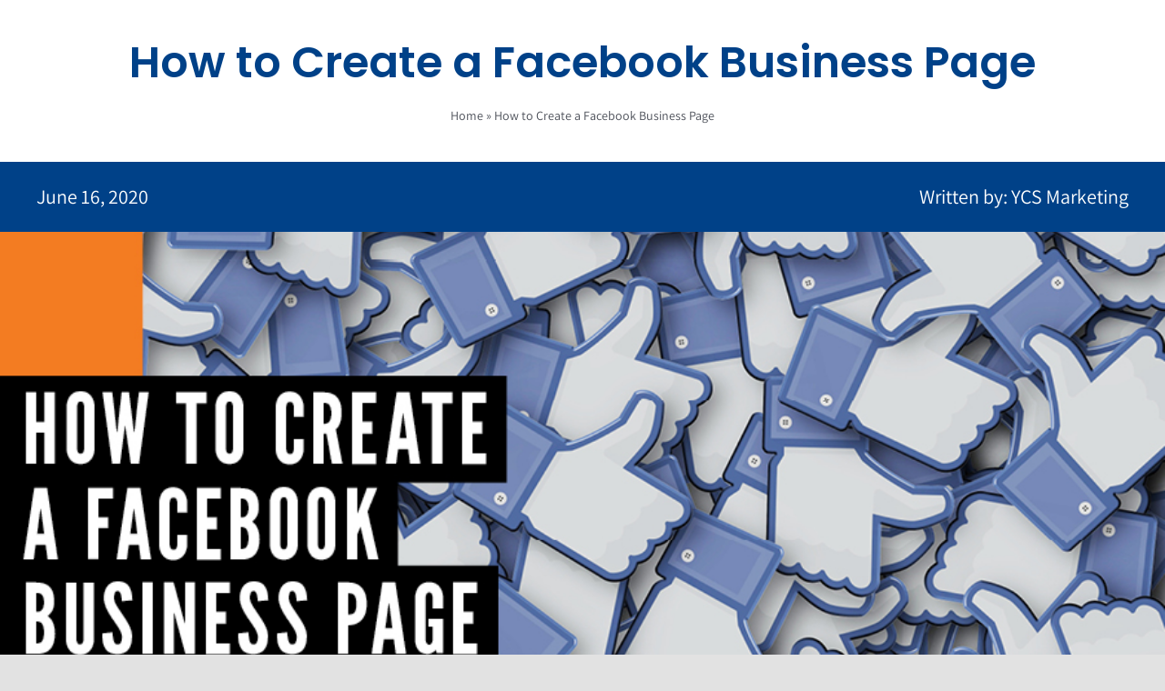

--- FILE ---
content_type: text/html; charset=UTF-8
request_url: https://ycsmarketing.com/2020/06/16/how-to-create-a-facebook-business-page/
body_size: 10650
content:
<!DOCTYPE html>
<html class="avada-html-layout-wide avada-html-header-position-top avada-is-100-percent-template" lang="en-US" prefix="og: http://ogp.me/ns# fb: http://ogp.me/ns/fb#">
<head>
	<meta http-equiv="X-UA-Compatible" content="IE=edge" />
	<meta http-equiv="Content-Type" content="text/html; charset=utf-8"/>
	<meta name="viewport" content="width=device-width, initial-scale=1" />
	<meta name='robots' content='index, follow, max-image-preview:large, max-snippet:-1, max-video-preview:-1' />

	<!-- This site is optimized with the Yoast SEO plugin v20.5 - https://yoast.com/wordpress/plugins/seo/ -->
	<title>How to Create a Facebook Business Page - YCS Marketing</title>
	<meta name="description" content="When it comes to social media, if Facebook isn’t a part of your brands current strategy, it needs to be." />
	<link rel="canonical" href="https://ycsmarketing.com/2020/06/16/how-to-create-a-facebook-business-page/" />
	<meta property="og:locale" content="en_US" />
	<meta property="og:type" content="article" />
	<meta property="og:title" content="How to Create a Facebook Business Page - YCS Marketing" />
	<meta property="og:description" content="When it comes to social media, if Facebook isn’t a part of your brands current strategy, it needs to be." />
	<meta property="og:url" content="https://ycsmarketing.com/2020/06/16/how-to-create-a-facebook-business-page/" />
	<meta property="og:site_name" content="YCS Marketing" />
	<meta property="article:published_time" content="2020-06-16T22:19:32+00:00" />
	<meta property="article:modified_time" content="2022-03-28T17:28:01+00:00" />
	<meta property="og:image" content="https://ycsmarketing.com/wp-content/uploads/2020/06/ycsm-june2020-facebook.jpg" />
	<meta property="og:image:width" content="900" />
	<meta property="og:image:height" content="580" />
	<meta property="og:image:type" content="image/jpeg" />
	<meta name="author" content="YCS Marketing" />
	<meta name="twitter:card" content="summary_large_image" />
	<meta name="twitter:label1" content="Written by" />
	<meta name="twitter:data1" content="YCS Marketing" />
	<meta name="twitter:label2" content="Est. reading time" />
	<meta name="twitter:data2" content="1 minute" />
	<script type="application/ld+json" class="yoast-schema-graph">{"@context":"https://schema.org","@graph":[{"@type":"WebPage","@id":"https://ycsmarketing.com/2020/06/16/how-to-create-a-facebook-business-page/","url":"https://ycsmarketing.com/2020/06/16/how-to-create-a-facebook-business-page/","name":"How to Create a Facebook Business Page - YCS Marketing","isPartOf":{"@id":"https://ycsmarketing.com/#website"},"primaryImageOfPage":{"@id":"https://ycsmarketing.com/2020/06/16/how-to-create-a-facebook-business-page/#primaryimage"},"image":{"@id":"https://ycsmarketing.com/2020/06/16/how-to-create-a-facebook-business-page/#primaryimage"},"thumbnailUrl":"https://ycsmarketing.com/wp-content/uploads/2020/06/ycsm-june2020-facebook.jpg","datePublished":"2020-06-16T22:19:32+00:00","dateModified":"2022-03-28T17:28:01+00:00","author":{"@id":"https://ycsmarketing.com/#/schema/person/f2c9601ab7abb1989ac48962d795cf4e"},"description":"When it comes to social media, if Facebook isn’t a part of your brands current strategy, it needs to be.","breadcrumb":{"@id":"https://ycsmarketing.com/2020/06/16/how-to-create-a-facebook-business-page/#breadcrumb"},"inLanguage":"en-US","potentialAction":[{"@type":"ReadAction","target":["https://ycsmarketing.com/2020/06/16/how-to-create-a-facebook-business-page/"]}]},{"@type":"ImageObject","inLanguage":"en-US","@id":"https://ycsmarketing.com/2020/06/16/how-to-create-a-facebook-business-page/#primaryimage","url":"https://ycsmarketing.com/wp-content/uploads/2020/06/ycsm-june2020-facebook.jpg","contentUrl":"https://ycsmarketing.com/wp-content/uploads/2020/06/ycsm-june2020-facebook.jpg","width":900,"height":580},{"@type":"BreadcrumbList","@id":"https://ycsmarketing.com/2020/06/16/how-to-create-a-facebook-business-page/#breadcrumb","itemListElement":[{"@type":"ListItem","position":1,"name":"Home","item":"https://ycsmarketing.com/"},{"@type":"ListItem","position":2,"name":"How to Create a Facebook Business Page"}]},{"@type":"WebSite","@id":"https://ycsmarketing.com/#website","url":"https://ycsmarketing.com/","name":"YCS Marketing","description":"Integrated Marketing Services","potentialAction":[{"@type":"SearchAction","target":{"@type":"EntryPoint","urlTemplate":"https://ycsmarketing.com/?s={search_term_string}"},"query-input":"required name=search_term_string"}],"inLanguage":"en-US"},{"@type":"Person","@id":"https://ycsmarketing.com/#/schema/person/f2c9601ab7abb1989ac48962d795cf4e","name":"YCS Marketing","image":{"@type":"ImageObject","inLanguage":"en-US","@id":"https://ycsmarketing.com/#/schema/person/image/","url":"https://secure.gravatar.com/avatar/7a7f3615ab6224ae82ee0896ed427f275f4ad3ee12ffaf1259621354c247c098?s=96&d=mm&r=g","contentUrl":"https://secure.gravatar.com/avatar/7a7f3615ab6224ae82ee0896ed427f275f4ad3ee12ffaf1259621354c247c098?s=96&d=mm&r=g","caption":"YCS Marketing"},"url":"https://ycsmarketing.com/author/dawnua/"}]}</script>
	<!-- / Yoast SEO plugin. -->


<link rel="alternate" type="application/rss+xml" title="YCS Marketing &raquo; Feed" href="https://ycsmarketing.com/feed/" />
<link rel="alternate" type="application/rss+xml" title="YCS Marketing &raquo; Comments Feed" href="https://ycsmarketing.com/comments/feed/" />
					<link rel="shortcut icon" href="https://ycsmarketing.com/wp-content/uploads/2022/03/YCS-Marketing-Favicon-1.png" type="image/x-icon" />
		
					<!-- For iPhone -->
			<link rel="apple-touch-icon" href="https://ycsmarketing.com/wp-content/uploads/2022/03/YCS-Marketing-Favicon-1.png">
		
					<!-- For iPhone Retina display -->
			<link rel="apple-touch-icon" sizes="180x180" href="https://ycsmarketing.com/wp-content/uploads/2022/03/YCS-Marketing-Favicon-1.png">
		
					<!-- For iPad -->
			<link rel="apple-touch-icon" sizes="152x152" href="https://ycsmarketing.com/wp-content/uploads/2022/03/YCS-Marketing-Favicon-1.png">
		
					<!-- For iPad Retina display -->
			<link rel="apple-touch-icon" sizes="167x167" href="https://ycsmarketing.com/wp-content/uploads/2022/03/YCS-Marketing-Favicon-1.png">
		
		<link rel="alternate" type="application/rss+xml" title="YCS Marketing &raquo; How to Create a Facebook Business Page Comments Feed" href="https://ycsmarketing.com/2020/06/16/how-to-create-a-facebook-business-page/feed/" />
<link rel="alternate" title="oEmbed (JSON)" type="application/json+oembed" href="https://ycsmarketing.com/wp-json/oembed/1.0/embed?url=https%3A%2F%2Fycsmarketing.com%2F2020%2F06%2F16%2Fhow-to-create-a-facebook-business-page%2F" />
<link rel="alternate" title="oEmbed (XML)" type="text/xml+oembed" href="https://ycsmarketing.com/wp-json/oembed/1.0/embed?url=https%3A%2F%2Fycsmarketing.com%2F2020%2F06%2F16%2Fhow-to-create-a-facebook-business-page%2F&#038;format=xml" />

		<meta property="og:title" content="How to Create a Facebook Business Page"/>
		<meta property="og:type" content="article"/>
		<meta property="og:url" content="https://ycsmarketing.com/2020/06/16/how-to-create-a-facebook-business-page/"/>
		<meta property="og:site_name" content="YCS Marketing"/>
		<meta property="og:description" content="When it comes to social media, if Facebook isn’t a part of your brands current strategy, it needs to be. 

With nearly 7 out of every 10 U.S. adults on the site multiple times a day and 2.60 billion monthly active users worldwide, Facebook is by far the most popular social"/>

									<meta property="og:image" content="https://ycsmarketing.com/wp-content/uploads/2020/06/ycsm-june2020-facebook.jpg"/>
							<style id='wp-img-auto-sizes-contain-inline-css' type='text/css'>
img:is([sizes=auto i],[sizes^="auto," i]){contain-intrinsic-size:3000px 1500px}
/*# sourceURL=wp-img-auto-sizes-contain-inline-css */
</style>
<style id='classic-theme-styles-inline-css' type='text/css'>
/*! This file is auto-generated */
.wp-block-button__link{color:#fff;background-color:#32373c;border-radius:9999px;box-shadow:none;text-decoration:none;padding:calc(.667em + 2px) calc(1.333em + 2px);font-size:1.125em}.wp-block-file__button{background:#32373c;color:#fff;text-decoration:none}
/*# sourceURL=/wp-includes/css/classic-themes.min.css */
</style>
<link rel='stylesheet' id='fusion-dynamic-css-css' href='https://ycsmarketing.com/wp-content/uploads/fusion-styles/ff95f62c61b1aa72716ccffaf3f28c48.min.css?ver=3.3.1' type='text/css' media='all' />
<script type="text/javascript" src="https://ycsmarketing.com/wp-includes/js/jquery/jquery.min.js?ver=3.7.1" id="jquery-core-js"></script>
<link rel="https://api.w.org/" href="https://ycsmarketing.com/wp-json/" /><link rel="alternate" title="JSON" type="application/json" href="https://ycsmarketing.com/wp-json/wp/v2/posts/4215" /><link rel="EditURI" type="application/rsd+xml" title="RSD" href="https://ycsmarketing.com/xmlrpc.php?rsd" />
<meta name="generator" content="WordPress 6.9" />
<link rel='shortlink' href='https://ycsmarketing.com/?p=4215' />
<link rel="preload" href="https://ycsmarketing.com/wp-content/themes/Avada/Avada/includes/lib/assets/fonts/icomoon/icomoon.woff" as="font" type="font/woff" crossorigin><link rel="preload" href="https://ycsmarketing.com/wp-content/uploads/fusion-icons/avada-business-coach-v2.0/fonts/avada-business-coach.ttf?fuoi4" as="font" type="font/ttf" crossorigin><link rel="preload" href="https://ycsmarketing.com/wp-content/uploads/fusion-gfonts/2sDcZGJYnIjSi6H75xkzaGW5.woff2" as="font" type="font/woff2" crossorigin><link rel="preload" href="https://ycsmarketing.com/wp-content/uploads/fusion-gfonts/pxiEyp8kv8JHgFVrJJfecg.woff2" as="font" type="font/woff2" crossorigin><style type="text/css" id="css-fb-visibility">@media screen and (max-width: 640px){body:not(.fusion-builder-ui-wireframe) .fusion-no-small-visibility{display:none !important;}body:not(.fusion-builder-ui-wireframe) .sm-text-align-center{text-align:center !important;}body:not(.fusion-builder-ui-wireframe) .sm-text-align-left{text-align:left !important;}body:not(.fusion-builder-ui-wireframe) .sm-text-align-right{text-align:right !important;}body:not(.fusion-builder-ui-wireframe) .sm-mx-auto{margin-left:auto !important;margin-right:auto !important;}body:not(.fusion-builder-ui-wireframe) .sm-ml-auto{margin-left:auto !important;}body:not(.fusion-builder-ui-wireframe) .sm-mr-auto{margin-right:auto !important;}body:not(.fusion-builder-ui-wireframe) .fusion-absolute-position-small{position:absolute;top:auto;width:100%;}}@media screen and (min-width: 641px) and (max-width: 1024px){body:not(.fusion-builder-ui-wireframe) .fusion-no-medium-visibility{display:none !important;}body:not(.fusion-builder-ui-wireframe) .md-text-align-center{text-align:center !important;}body:not(.fusion-builder-ui-wireframe) .md-text-align-left{text-align:left !important;}body:not(.fusion-builder-ui-wireframe) .md-text-align-right{text-align:right !important;}body:not(.fusion-builder-ui-wireframe) .md-mx-auto{margin-left:auto !important;margin-right:auto !important;}body:not(.fusion-builder-ui-wireframe) .md-ml-auto{margin-left:auto !important;}body:not(.fusion-builder-ui-wireframe) .md-mr-auto{margin-right:auto !important;}body:not(.fusion-builder-ui-wireframe) .fusion-absolute-position-medium{position:absolute;top:auto;width:100%;}}@media screen and (min-width: 1025px){body:not(.fusion-builder-ui-wireframe) .fusion-no-large-visibility{display:none !important;}body:not(.fusion-builder-ui-wireframe) .lg-text-align-center{text-align:center !important;}body:not(.fusion-builder-ui-wireframe) .lg-text-align-left{text-align:left !important;}body:not(.fusion-builder-ui-wireframe) .lg-text-align-right{text-align:right !important;}body:not(.fusion-builder-ui-wireframe) .lg-mx-auto{margin-left:auto !important;margin-right:auto !important;}body:not(.fusion-builder-ui-wireframe) .lg-ml-auto{margin-left:auto !important;}body:not(.fusion-builder-ui-wireframe) .lg-mr-auto{margin-right:auto !important;}body:not(.fusion-builder-ui-wireframe) .fusion-absolute-position-large{position:absolute;top:auto;width:100%;}}</style>		<script type="text/javascript">
			var doc = document.documentElement;
			doc.setAttribute( 'data-useragent', navigator.userAgent );
		</script>
		
	<style id='global-styles-inline-css' type='text/css'>
:root{--wp--preset--aspect-ratio--square: 1;--wp--preset--aspect-ratio--4-3: 4/3;--wp--preset--aspect-ratio--3-4: 3/4;--wp--preset--aspect-ratio--3-2: 3/2;--wp--preset--aspect-ratio--2-3: 2/3;--wp--preset--aspect-ratio--16-9: 16/9;--wp--preset--aspect-ratio--9-16: 9/16;--wp--preset--color--black: #000000;--wp--preset--color--cyan-bluish-gray: #abb8c3;--wp--preset--color--white: #ffffff;--wp--preset--color--pale-pink: #f78da7;--wp--preset--color--vivid-red: #cf2e2e;--wp--preset--color--luminous-vivid-orange: #ff6900;--wp--preset--color--luminous-vivid-amber: #fcb900;--wp--preset--color--light-green-cyan: #7bdcb5;--wp--preset--color--vivid-green-cyan: #00d084;--wp--preset--color--pale-cyan-blue: #8ed1fc;--wp--preset--color--vivid-cyan-blue: #0693e3;--wp--preset--color--vivid-purple: #9b51e0;--wp--preset--gradient--vivid-cyan-blue-to-vivid-purple: linear-gradient(135deg,rgb(6,147,227) 0%,rgb(155,81,224) 100%);--wp--preset--gradient--light-green-cyan-to-vivid-green-cyan: linear-gradient(135deg,rgb(122,220,180) 0%,rgb(0,208,130) 100%);--wp--preset--gradient--luminous-vivid-amber-to-luminous-vivid-orange: linear-gradient(135deg,rgb(252,185,0) 0%,rgb(255,105,0) 100%);--wp--preset--gradient--luminous-vivid-orange-to-vivid-red: linear-gradient(135deg,rgb(255,105,0) 0%,rgb(207,46,46) 100%);--wp--preset--gradient--very-light-gray-to-cyan-bluish-gray: linear-gradient(135deg,rgb(238,238,238) 0%,rgb(169,184,195) 100%);--wp--preset--gradient--cool-to-warm-spectrum: linear-gradient(135deg,rgb(74,234,220) 0%,rgb(151,120,209) 20%,rgb(207,42,186) 40%,rgb(238,44,130) 60%,rgb(251,105,98) 80%,rgb(254,248,76) 100%);--wp--preset--gradient--blush-light-purple: linear-gradient(135deg,rgb(255,206,236) 0%,rgb(152,150,240) 100%);--wp--preset--gradient--blush-bordeaux: linear-gradient(135deg,rgb(254,205,165) 0%,rgb(254,45,45) 50%,rgb(107,0,62) 100%);--wp--preset--gradient--luminous-dusk: linear-gradient(135deg,rgb(255,203,112) 0%,rgb(199,81,192) 50%,rgb(65,88,208) 100%);--wp--preset--gradient--pale-ocean: linear-gradient(135deg,rgb(255,245,203) 0%,rgb(182,227,212) 50%,rgb(51,167,181) 100%);--wp--preset--gradient--electric-grass: linear-gradient(135deg,rgb(202,248,128) 0%,rgb(113,206,126) 100%);--wp--preset--gradient--midnight: linear-gradient(135deg,rgb(2,3,129) 0%,rgb(40,116,252) 100%);--wp--preset--font-size--small: 16.5px;--wp--preset--font-size--medium: 20px;--wp--preset--font-size--large: 33px;--wp--preset--font-size--x-large: 42px;--wp--preset--font-size--normal: 22px;--wp--preset--font-size--xlarge: 44px;--wp--preset--font-size--huge: 66px;--wp--preset--spacing--20: 0.44rem;--wp--preset--spacing--30: 0.67rem;--wp--preset--spacing--40: 1rem;--wp--preset--spacing--50: 1.5rem;--wp--preset--spacing--60: 2.25rem;--wp--preset--spacing--70: 3.38rem;--wp--preset--spacing--80: 5.06rem;--wp--preset--shadow--natural: 6px 6px 9px rgba(0, 0, 0, 0.2);--wp--preset--shadow--deep: 12px 12px 50px rgba(0, 0, 0, 0.4);--wp--preset--shadow--sharp: 6px 6px 0px rgba(0, 0, 0, 0.2);--wp--preset--shadow--outlined: 6px 6px 0px -3px rgb(255, 255, 255), 6px 6px rgb(0, 0, 0);--wp--preset--shadow--crisp: 6px 6px 0px rgb(0, 0, 0);}:where(.is-layout-flex){gap: 0.5em;}:where(.is-layout-grid){gap: 0.5em;}body .is-layout-flex{display: flex;}.is-layout-flex{flex-wrap: wrap;align-items: center;}.is-layout-flex > :is(*, div){margin: 0;}body .is-layout-grid{display: grid;}.is-layout-grid > :is(*, div){margin: 0;}:where(.wp-block-columns.is-layout-flex){gap: 2em;}:where(.wp-block-columns.is-layout-grid){gap: 2em;}:where(.wp-block-post-template.is-layout-flex){gap: 1.25em;}:where(.wp-block-post-template.is-layout-grid){gap: 1.25em;}.has-black-color{color: var(--wp--preset--color--black) !important;}.has-cyan-bluish-gray-color{color: var(--wp--preset--color--cyan-bluish-gray) !important;}.has-white-color{color: var(--wp--preset--color--white) !important;}.has-pale-pink-color{color: var(--wp--preset--color--pale-pink) !important;}.has-vivid-red-color{color: var(--wp--preset--color--vivid-red) !important;}.has-luminous-vivid-orange-color{color: var(--wp--preset--color--luminous-vivid-orange) !important;}.has-luminous-vivid-amber-color{color: var(--wp--preset--color--luminous-vivid-amber) !important;}.has-light-green-cyan-color{color: var(--wp--preset--color--light-green-cyan) !important;}.has-vivid-green-cyan-color{color: var(--wp--preset--color--vivid-green-cyan) !important;}.has-pale-cyan-blue-color{color: var(--wp--preset--color--pale-cyan-blue) !important;}.has-vivid-cyan-blue-color{color: var(--wp--preset--color--vivid-cyan-blue) !important;}.has-vivid-purple-color{color: var(--wp--preset--color--vivid-purple) !important;}.has-black-background-color{background-color: var(--wp--preset--color--black) !important;}.has-cyan-bluish-gray-background-color{background-color: var(--wp--preset--color--cyan-bluish-gray) !important;}.has-white-background-color{background-color: var(--wp--preset--color--white) !important;}.has-pale-pink-background-color{background-color: var(--wp--preset--color--pale-pink) !important;}.has-vivid-red-background-color{background-color: var(--wp--preset--color--vivid-red) !important;}.has-luminous-vivid-orange-background-color{background-color: var(--wp--preset--color--luminous-vivid-orange) !important;}.has-luminous-vivid-amber-background-color{background-color: var(--wp--preset--color--luminous-vivid-amber) !important;}.has-light-green-cyan-background-color{background-color: var(--wp--preset--color--light-green-cyan) !important;}.has-vivid-green-cyan-background-color{background-color: var(--wp--preset--color--vivid-green-cyan) !important;}.has-pale-cyan-blue-background-color{background-color: var(--wp--preset--color--pale-cyan-blue) !important;}.has-vivid-cyan-blue-background-color{background-color: var(--wp--preset--color--vivid-cyan-blue) !important;}.has-vivid-purple-background-color{background-color: var(--wp--preset--color--vivid-purple) !important;}.has-black-border-color{border-color: var(--wp--preset--color--black) !important;}.has-cyan-bluish-gray-border-color{border-color: var(--wp--preset--color--cyan-bluish-gray) !important;}.has-white-border-color{border-color: var(--wp--preset--color--white) !important;}.has-pale-pink-border-color{border-color: var(--wp--preset--color--pale-pink) !important;}.has-vivid-red-border-color{border-color: var(--wp--preset--color--vivid-red) !important;}.has-luminous-vivid-orange-border-color{border-color: var(--wp--preset--color--luminous-vivid-orange) !important;}.has-luminous-vivid-amber-border-color{border-color: var(--wp--preset--color--luminous-vivid-amber) !important;}.has-light-green-cyan-border-color{border-color: var(--wp--preset--color--light-green-cyan) !important;}.has-vivid-green-cyan-border-color{border-color: var(--wp--preset--color--vivid-green-cyan) !important;}.has-pale-cyan-blue-border-color{border-color: var(--wp--preset--color--pale-cyan-blue) !important;}.has-vivid-cyan-blue-border-color{border-color: var(--wp--preset--color--vivid-cyan-blue) !important;}.has-vivid-purple-border-color{border-color: var(--wp--preset--color--vivid-purple) !important;}.has-vivid-cyan-blue-to-vivid-purple-gradient-background{background: var(--wp--preset--gradient--vivid-cyan-blue-to-vivid-purple) !important;}.has-light-green-cyan-to-vivid-green-cyan-gradient-background{background: var(--wp--preset--gradient--light-green-cyan-to-vivid-green-cyan) !important;}.has-luminous-vivid-amber-to-luminous-vivid-orange-gradient-background{background: var(--wp--preset--gradient--luminous-vivid-amber-to-luminous-vivid-orange) !important;}.has-luminous-vivid-orange-to-vivid-red-gradient-background{background: var(--wp--preset--gradient--luminous-vivid-orange-to-vivid-red) !important;}.has-very-light-gray-to-cyan-bluish-gray-gradient-background{background: var(--wp--preset--gradient--very-light-gray-to-cyan-bluish-gray) !important;}.has-cool-to-warm-spectrum-gradient-background{background: var(--wp--preset--gradient--cool-to-warm-spectrum) !important;}.has-blush-light-purple-gradient-background{background: var(--wp--preset--gradient--blush-light-purple) !important;}.has-blush-bordeaux-gradient-background{background: var(--wp--preset--gradient--blush-bordeaux) !important;}.has-luminous-dusk-gradient-background{background: var(--wp--preset--gradient--luminous-dusk) !important;}.has-pale-ocean-gradient-background{background: var(--wp--preset--gradient--pale-ocean) !important;}.has-electric-grass-gradient-background{background: var(--wp--preset--gradient--electric-grass) !important;}.has-midnight-gradient-background{background: var(--wp--preset--gradient--midnight) !important;}.has-small-font-size{font-size: var(--wp--preset--font-size--small) !important;}.has-medium-font-size{font-size: var(--wp--preset--font-size--medium) !important;}.has-large-font-size{font-size: var(--wp--preset--font-size--large) !important;}.has-x-large-font-size{font-size: var(--wp--preset--font-size--x-large) !important;}
/*# sourceURL=global-styles-inline-css */
</style>
</head>

<body class="wp-singular post-template-default single single-post postid-4215 single-format-standard wp-theme-AvadaAvada fusion-image-hovers fusion-pagination-sizing fusion-button_size-medium fusion-button_type-flat fusion-button_span-no avada-image-rollover-circle-yes avada-image-rollover-no fusion-body ltr fusion-sticky-header no-tablet-sticky-header no-mobile-sticky-header no-mobile-slidingbar no-mobile-totop fusion-disable-outline fusion-sub-menu-fade mobile-logo-pos-left layout-wide-mode avada-has-boxed-modal-shadow- layout-scroll-offset-full avada-has-zero-margin-offset-top fusion-top-header menu-text-align-center mobile-menu-design-classic fusion-show-pagination-text fusion-header-layout-v3 avada-responsive avada-footer-fx-none avada-menu-highlight-style-arrow fusion-search-form-clean fusion-main-menu-search-overlay fusion-avatar-circle avada-dropdown-styles avada-blog-layout-large avada-blog-archive-layout-grid avada-header-shadow-no avada-menu-icon-position-left avada-has-megamenu-shadow avada-has-mobile-menu-search avada-has-main-nav-search-icon avada-has-breadcrumb-mobile-hidden avada-has-titlebar-bar_and_content avada-header-border-color-full-transparent avada-has-transparent-timeline_color avada-has-pagination-width_height avada-flyout-menu-direction-fade avada-ec-views-v1" >
		<a class="skip-link screen-reader-text" href="#content">Skip to content</a>

	<div id="boxed-wrapper">
		<div class="fusion-sides-frame"></div>
		<div id="wrapper" class="fusion-wrapper">
			<div id="home" style="position:relative;top:-1px;"></div>
							<section class="fusion-tb-header"></section>
		<div id="sliders-container">
					</div>
							
			<section class="fusion-page-title-bar fusion-tb-page-title-bar"><div class="fusion-fullwidth fullwidth-box fusion-builder-row-1 fusion-flex-container nonhundred-percent-fullwidth non-hundred-percent-height-scrolling fusion-custom-z-index" style="background-color: rgba(255,255,255,0);background-position: center center;background-repeat: no-repeat;border-width: 0px 0px 0px 0px;border-color:#e2e2e2;border-style:solid;" ><div class="fusion-builder-row fusion-row fusion-flex-align-items-flex-start" style="max-width:1248px;margin-left: calc(-4% / 2 );margin-right: calc(-4% / 2 );"><div class="fusion-layout-column fusion_builder_column fusion-builder-column-0 fusion_builder_column_1_1 1_1 fusion-flex-column"><div class="fusion-column-wrapper fusion-flex-justify-content-flex-start fusion-content-layout-column" style="background-position:left top;background-repeat:no-repeat;-webkit-background-size:cover;-moz-background-size:cover;-o-background-size:cover;background-size:cover;padding: 0px 0px 40px 0px;"><style type="text/css">@media only screen and (max-width:1024px) {.fusion-title.fusion-title-1{margin-top:10px!important; margin-right:0px!important;margin-bottom:20px!important;margin-left:0px!important;}}@media only screen and (max-width:640px) {.fusion-title.fusion-title-1{margin-top:10px!important; margin-right:0px!important;margin-bottom:10px!important; margin-left:0px!important;}}</style><div class="fusion-title title fusion-title-1 fusion-sep-none fusion-title-center fusion-title-text fusion-title-size-two" style="font-size:48px;margin-top:10px;margin-right:0px;margin-bottom:20px;margin-left:0px;"><h2 class="title-heading-center fusion-responsive-typography-calculated" style="font-family:&quot;Poppins&quot;;font-weight:600;margin:0;font-size:1em;color:#004188;--fontSize:48;line-height:1.2;">How to Create a Facebook Business Page</h2></div><style type="text/css">.fusion-breadcrumbs.fusion-breadcrumbs-1{font-size:14px;}.fusion-breadcrumbs.fusion-breadcrumbs-1 span a:hover{color:#0e6ace !important;}.fusion-breadcrumbs.fusion-breadcrumbs-1{color:#4a4e57;}.fusion-breadcrumbs.fusion-breadcrumbs-1 a{color:#4a4e57;}</style><div class="fusion-breadcrumbs fusion-breadcrumbs-1" style="text-align:center;"><span><span><a href="https://ycsmarketing.com/">Home</a></span> &raquo; <span class="breadcrumb_last" aria-current="page">How to Create a Facebook Business Page</span></span></div></div><style type="text/css">.fusion-body .fusion-builder-column-0{width:100% !important;margin-top : 0px;margin-bottom : 0px;}.fusion-builder-column-0 > .fusion-column-wrapper {padding-top : 0px !important;padding-right : 0px !important;margin-right : 1.92%;padding-bottom : 40px !important;padding-left : 0px !important;margin-left : 1.92%;}@media only screen and (max-width:1024px) {.fusion-body .fusion-builder-column-0{width:100% !important;order : 0;}.fusion-builder-column-0 > .fusion-column-wrapper {margin-right : 1.92%;margin-left : 1.92%;}}@media only screen and (max-width:640px) {.fusion-body .fusion-builder-column-0{width:100% !important;order : 0;}.fusion-builder-column-0 > .fusion-column-wrapper {margin-right : 1.92%;margin-left : 1.92%;}}</style></div></div><style type="text/css">.fusion-fullwidth.fusion-builder-row-1 { z-index:999 !important; }.fusion-body .fusion-flex-container.fusion-builder-row-1{ padding-top : 30px;margin-top : 0px;padding-right : 30px;padding-bottom : 0px;margin-bottom : 0px;padding-left : 30px;}@media only screen and (max-width:640px) {.fusion-body .fusion-flex-container.fusion-builder-row-1{ padding-top : 30px;}}</style></div><div class="fusion-fullwidth fullwidth-box fusion-builder-row-2 fusion-flex-container nonhundred-percent-fullwidth non-hundred-percent-height-scrolling fusion-custom-z-index" style="background-color: #004188;background-position: center center;background-repeat: no-repeat;border-width: 0px 0px 0px 0px;border-color:#e2e2e2;border-style:solid;" ><div class="fusion-builder-row fusion-row fusion-flex-align-items-flex-start" style="max-width:1248px;margin-left: calc(-4% / 2 );margin-right: calc(-4% / 2 );"><div class="fusion-layout-column fusion_builder_column fusion-builder-column-1 fusion_builder_column_1_2 1_2 fusion-flex-column"><div class="fusion-column-wrapper fusion-flex-justify-content-flex-start fusion-content-layout-column" style="background-position:left top;background-repeat:no-repeat;-webkit-background-size:cover;-moz-background-size:cover;-o-background-size:cover;background-size:cover;padding: 0px 0px 0px 0px;"><div class="fusion-text fusion-text-1" style="text-align:left;color:#ffffff;"><p>June 16, 2020</p>
</div></div><style type="text/css">.fusion-body .fusion-builder-column-1{width:50% !important;margin-top : 0px;margin-bottom : 0px;}.fusion-builder-column-1 > .fusion-column-wrapper {padding-top : 0px !important;padding-right : 0px !important;margin-right : 3.84%;padding-bottom : 0px !important;padding-left : 0px !important;margin-left : 3.84%;}@media only screen and (max-width:1024px) {.fusion-body .fusion-builder-column-1{width:50% !important;order : 0;}.fusion-builder-column-1 > .fusion-column-wrapper {margin-right : 3.84%;margin-left : 3.84%;}}@media only screen and (max-width:640px) {.fusion-body .fusion-builder-column-1{width:50% !important;order : 0;}.fusion-builder-column-1 > .fusion-column-wrapper {margin-right : 3.84%;margin-left : 3.84%;}}</style></div><div class="fusion-layout-column fusion_builder_column fusion-builder-column-2 fusion_builder_column_1_2 1_2 fusion-flex-column"><div class="fusion-column-wrapper fusion-flex-justify-content-flex-start fusion-content-layout-column" style="background-position:left top;background-repeat:no-repeat;-webkit-background-size:cover;-moz-background-size:cover;-o-background-size:cover;background-size:cover;padding: 0px 0px 0px 0px;"><div class="fusion-text fusion-text-2" style="text-align:right;color:#ffffff;"><p>Written by: YCS Marketing</p>
</div></div><style type="text/css">.fusion-body .fusion-builder-column-2{width:50% !important;margin-top : 0px;margin-bottom : 0px;}.fusion-builder-column-2 > .fusion-column-wrapper {padding-top : 0px !important;padding-right : 0px !important;margin-right : 3.84%;padding-bottom : 0px !important;padding-left : 0px !important;margin-left : 3.84%;}@media only screen and (max-width:1024px) {.fusion-body .fusion-builder-column-2{width:50% !important;order : 0;}.fusion-builder-column-2 > .fusion-column-wrapper {margin-right : 3.84%;margin-left : 3.84%;}}@media only screen and (max-width:640px) {.fusion-body .fusion-builder-column-2{width:50% !important;order : 0;}.fusion-builder-column-2 > .fusion-column-wrapper {margin-right : 3.84%;margin-left : 3.84%;}}</style></div></div><style type="text/css">.fusion-fullwidth.fusion-builder-row-2 { z-index:999 !important; }.fusion-body .fusion-flex-container.fusion-builder-row-2{ padding-top : 0px;margin-top : 0px;padding-right : 30px;padding-bottom : 0px;margin-bottom : 0px;padding-left : 30px;}</style></div>
</section>
						<main id="main" class="clearfix width-100">
				<div class="fusion-row" style="max-width:100%;">
<section id="content" style="width: 100%;">
									<div id="post-4215" class="post-4215 post type-post status-publish format-standard has-post-thumbnail hentry category-blog tag-brand-development tag-brand-management tag-facebook tag-facebook-marketing tag-facebook-policy-changes tag-instagram">

				<div class="post-content">
					<div class="fusion-fullwidth fullwidth-box fusion-builder-row-3 fusion-flex-container fusion-parallax-none nonhundred-percent-fullwidth non-hundred-percent-height-scrolling" style="background-color: rgba(255,255,255,0);background-image: url(&quot;https://ycsmarketing.com/wp-content/uploads/2020/06/ycsm-june2020-facebook.jpg&quot;);background-position: center center;background-repeat: no-repeat;border-width: 0px 0px 0px 0px;border-color:#e2e2e2;border-style:solid;-webkit-background-size:cover;-moz-background-size:cover;-o-background-size:cover;background-size:cover;" ><div class="fusion-builder-row fusion-row fusion-flex-align-items-flex-start" style="max-width:1248px;margin-left: calc(-4% / 2 );margin-right: calc(-4% / 2 );"><div class="fusion-layout-column fusion_builder_column fusion-builder-column-3 fusion_builder_column_1_1 1_1 fusion-flex-column"><div class="fusion-column-wrapper fusion-flex-justify-content-flex-start fusion-content-layout-column" style="background-position:left top;background-repeat:no-repeat;-webkit-background-size:cover;-moz-background-size:cover;-o-background-size:cover;background-size:cover;padding: 0px 0px 0px 0px;"></div><style type="text/css">.fusion-body .fusion-builder-column-3{width:100% !important;margin-top : 0px;margin-bottom : 20px;}.fusion-builder-column-3 > .fusion-column-wrapper {padding-top : 0px !important;padding-right : 0px !important;margin-right : 1.92%;padding-bottom : 0px !important;padding-left : 0px !important;margin-left : 1.92%;}@media only screen and (max-width:1024px) {.fusion-body .fusion-builder-column-3{width:100% !important;order : 0;}.fusion-builder-column-3 > .fusion-column-wrapper {margin-right : 1.92%;margin-left : 1.92%;}}@media only screen and (max-width:640px) {.fusion-body .fusion-builder-column-3{width:100% !important;order : 0;}.fusion-builder-column-3 > .fusion-column-wrapper {margin-right : 1.92%;margin-left : 1.92%;}}</style></div></div><style type="text/css">.fusion-body .fusion-flex-container.fusion-builder-row-3{ padding-top : 280px;margin-top : 0px;padding-right : 30px;padding-bottom : 280px;margin-bottom : 0px;padding-left : 30px;}@media only screen and (max-width:640px) {.fusion-body .fusion-flex-container.fusion-builder-row-3{ padding-top : 143px;padding-bottom : 143px;}}</style></div><div class="fusion-fullwidth fullwidth-box fusion-builder-row-4 fusion-flex-container nonhundred-percent-fullwidth non-hundred-percent-height-scrolling" style="background-color: rgba(255,255,255,0);background-position: center center;background-repeat: no-repeat;border-width: 0px 0px 0px 0px;border-color:#e2e2e2;border-style:solid;" ><div class="fusion-builder-row fusion-row fusion-flex-align-items-flex-start" style="max-width:1248px;margin-left: calc(-4% / 2 );margin-right: calc(-4% / 2 );"><div class="fusion-layout-column fusion_builder_column fusion-builder-column-4 fusion_builder_column_1_1 1_1 fusion-flex-column"><div class="fusion-column-wrapper fusion-flex-justify-content-flex-start fusion-content-layout-column" style="background-position:left top;background-repeat:no-repeat;-webkit-background-size:cover;-moz-background-size:cover;-o-background-size:cover;background-size:cover;padding: 0px 0px 0px 0px;"><div class="fusion-content-tb fusion-content-tb-1"><p><span data-contrast="none">When it comes to social media, if Facebook isn’t a part of your brands current strategy, it needs to be.</span><span data-ccp-props="{&quot;201341983&quot;:0,&quot;335559739&quot;:160,&quot;335559740&quot;:259}"> </span></p>
<p><span data-contrast="none">With nearly </span><a href="https://www.pewresearch.org/fact-tank/2019/04/10/share-of-u-s-adults-using-social-media-including-facebook-is-mostly-unchanged-since-2018/"><span data-contrast="none">7 out of every 10 U.S. adults</span></a><span data-contrast="none"> on the site multiple times a day and </span><a href="https://www.prnewswire.com/news-releases/facebook-reports-first-quarter-2020-results-301049682.html"><span data-contrast="none">2.60 billion monthly active users</span></a><span data-contrast="none"> worldwide, Facebook is by far the most popular social media platform in the world.</span><span data-ccp-props="{&quot;201341983&quot;:0,&quot;335559739&quot;:160,&quot;335559740&quot;:259}"> </span></p>
<p>&nbsp;</p>
<p><span data-contrast="none">For businesses, Facebook is one of the biggest and most cost-</span><span data-contrast="none">effective marketing</span><span data-contrast="none"> and branding tools available. In fact, there are currently more than </span><a href="https://s21.q4cdn.com/399680738/files/doc_financials/2018/Q1/Q1-18-Earnings-call-transcript.pdf"><span data-contrast="none">80 million small businesses</span></a><span data-contrast="none"> around the world using Facebook Pages for their social media marketing efforts. </span><span data-ccp-props="{&quot;201341983&quot;:0,&quot;335559739&quot;:160,&quot;335559740&quot;:259}"> </span></p>
<p>&nbsp;</p>
<p><span data-contrast="none">Building a Facebook page fo</span><span data-contrast="none">r your business is both simple and totally free, in the steps below we will walk you through the process from start to finish!</span><span data-ccp-props="{&quot;201341983&quot;:0,&quot;335559739&quot;:160,&quot;335559740&quot;:259}"> </span></p>
<p><span data-ccp-props="{&quot;201341983&quot;:0,&quot;335559739&quot;:160,&quot;335559740&quot;:259}"> </span></p>
<p><b><span data-contrast="none">Step</span></b><b><span data-contrast="none">&#8211;</span></b><b><span data-contrast="none">by</span></b><b><span data-contrast="none">&#8211;</span></b><b><span data-contrast="none">step </span></b><b><span data-contrast="none">I</span></b><b><span data-contrast="none">nstructions for Creating Your Facebook Business Page</span></b><span data-ccp-props="{&quot;201341983&quot;:0,&quot;335551550&quot;:2,&quot;335551620&quot;:2,&quot;335559739&quot;:160,&quot;335559740&quot;:259}"> </span></p>
<p><span data-ccp-props="{&quot;201341983&quot;:0,&quot;335559739&quot;:160,&quot;335559740&quot;:259}"> </span></p>
<p><span data-contrast="none">1) Visit Facebook.com/</span><span data-contrast="none">b</span><span data-contrast="none">usiness</span><span data-contrast="none">/pages and click “</span><a href="https://www.facebook.com/business/pages"><span data-contrast="none">Create a Page</span></a><span data-contrast="none">&#8220;</span><span data-ccp-props="{&quot;201341983&quot;:0,&quot;335559739&quot;:160,&quot;335559740&quot;:259}"> </span></p>
<p>&nbsp;</p>
<p><span data-contrast="none">2) </span><span data-contrast="none">Name your Page after your business, or another name that people search for to find your business</span><span data-ccp-props="{&quot;201341983&quot;:0,&quot;335559739&quot;:160,&quot;335559740&quot;:259}"> </span></p>
<p>&nbsp;</p>
<p><span data-contrast="none">3)</span><span data-contrast="none"> Select your Page </span><span data-contrast="none">category </span><span data-ccp-props="{&quot;201341983&quot;:0,&quot;335559739&quot;:160,&quot;335559740&quot;:259}"> </span></p>
<p>&nbsp;</p>
<p><span data-contrast="none">4) Use the Description/About section to tell people what your business does </span><span data-ccp-props="{&quot;201341983&quot;:0,&quot;335559739&quot;:160,&quot;335559740&quot;:259}"> </span></p>
<p>&nbsp;</p>
<p><span data-contrast="none">5) Add your business information to the required fields </span><span data-ccp-props="{&quot;201341983&quot;:0,&quot;335559739&quot;:160,&quot;335559740&quot;:259}"> </span></p>
<p>&nbsp;</p>
<p><span data-contrast="none">6) Upload a profile, many businesses choose their logo as a profile photo</span><span data-ccp-props="{&quot;201341983&quot;:0,&quot;335559739&quot;:160,&quot;335559740&quot;:259}"> </span></p>
<p>&nbsp;</p>
<p><span data-contrast="none">7) Upload cover photo, many businesses choose an image of their store, products or </span><span data-contrast="none">one from a current marketing </span><span data-contrast="none">campaign</span><span data-contrast="none"> </span><span data-contrast="none"> </span><span data-ccp-props="{&quot;201341983&quot;:0,&quot;335559739&quot;:160,&quot;335559740&quot;:259}"> </span></p>
<p>&nbsp;</p>
<p><span data-contrast="none">8) Start posting on your new Facebook page! </span><span data-ccp-props="{&quot;201341983&quot;:0,&quot;335559739&quot;:160,&quot;335559740&quot;:259}"> </span></p>
</div></div><style type="text/css">.fusion-body .fusion-builder-column-4{width:100% !important;margin-top : 0px;margin-bottom : 20px;}.fusion-builder-column-4 > .fusion-column-wrapper {padding-top : 0px !important;padding-right : 0px !important;margin-right : 1.92%;padding-bottom : 0px !important;padding-left : 0px !important;margin-left : 1.92%;}@media only screen and (max-width:1024px) {.fusion-body .fusion-builder-column-4{width:100% !important;order : 0;}.fusion-builder-column-4 > .fusion-column-wrapper {margin-right : 1.92%;margin-left : 1.92%;}}@media only screen and (max-width:640px) {.fusion-body .fusion-builder-column-4{width:100% !important;order : 0;}.fusion-builder-column-4 > .fusion-column-wrapper {margin-right : 1.92%;margin-left : 1.92%;}}</style></div></div><style type="text/css">.fusion-body .fusion-flex-container.fusion-builder-row-4{ padding-top : 60px;margin-top : 0px;padding-right : 30px;padding-bottom : 90px;margin-bottom : 0px;padding-left : 30px;}</style></div>
				</div>
			</div>
			</section>
						
					</div>  <!-- fusion-row -->
				</main>  <!-- #main -->
				
				
								
					<section class="fusion-tb-footer fusion-footer"><div class="fusion-footer-widget-area fusion-widget-area"><div class="fusion-fullwidth fullwidth-box fusion-builder-row-5 fusion-flex-container nonhundred-percent-fullwidth non-hundred-percent-height-scrolling" style="background-color: #1d3a58;background-position: center center;background-repeat: no-repeat;border-width: 0px 0px 0px 0px;border-color:#dbdbdb;border-style:solid;" ><div class="fusion-builder-row fusion-row fusion-flex-align-items-flex-start" style="max-width:1248px;margin-left: calc(-4% / 2 );margin-right: calc(-4% / 2 );"><div class="fusion-layout-column fusion_builder_column fusion-builder-column-5 fusion_builder_column_1_3 1_3 fusion-flex-column"><div class="fusion-column-wrapper fusion-flex-justify-content-flex-start fusion-content-layout-column" style="background-position:left top;background-repeat:no-repeat;-webkit-background-size:cover;-moz-background-size:cover;-o-background-size:cover;background-size:cover;padding: 0px 0px 0px 25px;"><div ><span class=" fusion-imageframe imageframe-none imageframe-1 hover-type-none"><a class="fusion-no-lightbox" href="https://ycsmarketing.com/" target="_self" aria-label="ycsm-white-small"><img decoding="async" width="325" height="110" src="https://ycsmarketing.com/wp-content/uploads/2021/09/ycsm-white-small.png" class="img-responsive wp-image-837" srcset="https://ycsmarketing.com/wp-content/uploads/2021/09/ycsm-white-small-200x68.png 200w, https://ycsmarketing.com/wp-content/uploads/2021/09/ycsm-white-small.png 325w" sizes="(max-width: 640px) 100vw, 325px" /></a></span></div><div class="fusion-text fusion-text-3" style="font-size:15px;color:#ffffff;font-family:&quot;Poppins&quot;;"><p><span style="color: rgba(168, 168, 168, 0);">.</span><br />
105 E 5th Street, Suite 401</p>
<p>Kansas City, MO 64106</p>
<p><span style="color: #b2dd4c;"><span style="color: #9bdd00;">Emai</span><span style="color: #9bdd00;">l</span></span>: info@ycsmarketing.com</p>
<p><span style="color: #9bdd00;">Phone</span>: (816)569-0135</p>
<p><span style="color: #9bdd00;"><span style="color: #9bdd00;">Fa</span>x</span>: (816)569-4701<br />
<span style="color: rgba(168, 168, 168, 0);">.</span></p>
</div><div class="fusion-social-links"><div class="fusion-social-networks"><div class="fusion-social-networks-wrapper"><a class="fusion-social-network-icon fusion-tooltip fusion-facebook fusion-icon-facebook" style="color:#9bdd00;font-size:16px;" data-placement="top" data-title="Facebook" data-toggle="tooltip" title="Facebook" aria-label="facebook" target="_blank" rel="noopener noreferrer" href="#https://www.facebook.com/ycsmarketing"></a><a class="fusion-social-network-icon fusion-tooltip fusion-twitter fusion-icon-twitter" style="color:#9bdd00;font-size:16px;" data-placement="top" data-title="Twitter" data-toggle="tooltip" title="Twitter" aria-label="twitter" target="_blank" rel="noopener noreferrer" href="#"></a><a class="fusion-social-network-icon fusion-tooltip fusion-instagram fusion-icon-instagram" style="color:#9bdd00;font-size:16px;" data-placement="top" data-title="Instagram" data-toggle="tooltip" title="Instagram" aria-label="instagram" target="_blank" rel="noopener noreferrer" href="#https://www.instagram.com/ycsmarketing/"></a><a class="fusion-social-network-icon fusion-tooltip fusion-linkedin fusion-icon-linkedin" style="color:#9bdd00;font-size:16px;" data-placement="top" data-title="LinkedIn" data-toggle="tooltip" title="LinkedIn" aria-label="linkedin" target="_blank" rel="noopener noreferrer" href="https://www.linkedin.com/company/ycs-marketing/"></a></div></div></div></div><style type="text/css">.fusion-body .fusion-builder-column-5{width:33.333333333333% !important;margin-top : 0px;margin-bottom : 20px;}.fusion-builder-column-5 > .fusion-column-wrapper {padding-top : 0px !important;padding-right : 0px !important;margin-right : 5.76%;padding-bottom : 0px !important;padding-left : 25px !important;margin-left : 5.76%;}@media only screen and (max-width:1024px) {.fusion-body .fusion-builder-column-5{width:33.333333333333% !important;order : 0;}.fusion-builder-column-5 > .fusion-column-wrapper {margin-right : 5.76%;margin-left : 5.76%;}}@media only screen and (max-width:640px) {.fusion-body .fusion-builder-column-5{width:50% !important;order : 0;}.fusion-builder-column-5 > .fusion-column-wrapper {margin-right : 3.84%;margin-left : 3.84%;}}</style></div><div class="fusion-layout-column fusion_builder_column fusion-builder-column-6 fusion_builder_column_1_5 1_5 fusion-flex-column fusion-flex-align-self-stretch"><div class="fusion-column-wrapper fusion-flex-justify-content-space-between fusion-content-layout-column" style="background-position:left top;background-repeat:no-repeat;-webkit-background-size:cover;-moz-background-size:cover;-o-background-size:cover;background-size:cover;padding: 0px 0px 0px 26px;"><div class="fusion-text fusion-text-4" style="font-size:15px;color:#ffffff;font-family:&quot;Poppins&quot;;"><p><span style="font-size: 20px; font-family: Poppins; font-weight: 500; color: #9bdd00;" data-fusion-font="true" data-fusion-google-font="Poppins" data-fusion-google-variant="500">About Us</span></p>
<p><a style="color: #ffffff;" href="https://ycsmarketing.com/who-we-are/">Who We Are</a></p>
<p><a style="color: #ffffff;" href="https://ycsmarketing.com/what-we-do-2/">What We Do</a></p>
<p><span style="font-style: var(--body_typography-font-style,normal); font-weight: var(--body_typography-font-weight); letter-spacing: var(--body_typography-letter-spacing);"><a style="color: #ffffff;" href="https://ycsmarketing.com/our-work/">Our Work</a></span></p>
<p><a style="color: #ffffff;" href="https://ycsmarketing.com/news/">News</a></p>
<p><a style="color: #ffffff;" href="https://ycsmarketing.com/contact-us/">Contact</a></p>
<p><a style="color: #ffffff;" href="https://ycsmarketing.com/privacy-policy/">Privacy Policy</a></p>
<p><a style="color: #ffffff;" href="https://ycsmarketing.com/terms-service/">Terms of Service</a></p>
<p><a style="color: #ffffff;" href="https://ycsmarketing.com/end-user-agreement/">End User Agreement</a></p>
</div></div><style type="text/css">.fusion-body .fusion-builder-column-6{width:20% !important;margin-top : -1%;margin-bottom : 0px;}.fusion-builder-column-6 > .fusion-column-wrapper {padding-top : 0px !important;padding-right : 0px !important;margin-right : 9.6%;padding-bottom : 0px !important;padding-left : 26px !important;margin-left : 9.6%;}@media only screen and (max-width:1024px) {.fusion-body .fusion-builder-column-6{width:20% !important;order : 0;}.fusion-builder-column-6 > .fusion-column-wrapper {margin-right : 9.6%;margin-left : 9.6%;}}@media only screen and (max-width:640px) {.fusion-body .fusion-builder-column-6{width:50% !important;order : 0;}.fusion-builder-column-6 > .fusion-column-wrapper {margin-right : 3.84%;margin-left : 3.84%;}}</style></div><div class="fusion-layout-column fusion_builder_column fusion-builder-column-7 fusion_builder_column_1_5 1_5 fusion-flex-column fusion-flex-align-self-stretch"><div class="fusion-column-wrapper fusion-flex-justify-content-space-between fusion-content-layout-column" style="background-position:left top;background-repeat:no-repeat;-webkit-background-size:cover;-moz-background-size:cover;-o-background-size:cover;background-size:cover;padding: 4px 0px 0px 0px;"><div class="fusion-text fusion-text-5" style="font-size:15px;color:#ffffff;font-family:&quot;Poppins&quot;;"><p><span style="letter-spacing: var(--body_typography-letter-spacing); font-family: Poppins;" data-fusion-font="true" data-fusion-google-font="Poppins" data-fusion-google-variant="500"><span style="font-size: 20px;"><span style="font-family: Poppins; font-weight: 500; line-height: 23px; color: #b2dd4c;" data-fusion-font="true" data-fusion-google-font="Poppins" data-fusion-google-variant="500"><span style="color: #9bdd00;">How Can We Help?</span></span></span></span></p>
<p><span style="font-style: var(--body_typography-font-style,normal); font-weight: var(--body_typography-font-weight); letter-spacing: var(--body_typography-letter-spacing);"><a style="color: #ffffff;" href="https://ycsmarketing.com/brand-development/">Brand Development</a></span></p>
<p><a style="color: #ffffff;" href="https://ycsmarketing.com/benefits/">Digital Consumer Benefits</a></p>
<p><a style="color: #ffffff;" href="https://ycsmarketing.com/promotional-materials/">Promotional Materials</a></p>
<p><a style="color: #ffffff;" href="https://ycsmarketing.com/social-media/">Social Media</a></p>
<p><a style="color: #ffffff;" href="https://ycsmarketing.com/video-production/">Video Production </a></p>
<p><a style="color: #ffffff;" href="https://ycsmarketing.com/web-identity/">Web Identity</a></p>
</div></div><style type="text/css">.fusion-body .fusion-builder-column-7{width:20% !important;margin-top : -1%;margin-bottom : 20px;}.fusion-builder-column-7 > .fusion-column-wrapper {padding-top : 4px !important;padding-right : 0px !important;margin-right : 9.6%;padding-bottom : 0px !important;padding-left : 0px !important;margin-left : 9.6%;}@media only screen and (max-width:1024px) {.fusion-body .fusion-builder-column-7{width:20% !important;order : 0;}.fusion-builder-column-7 > .fusion-column-wrapper {margin-right : 9.6%;margin-left : 9.6%;}}@media only screen and (max-width:640px) {.fusion-body .fusion-builder-column-7{width:50% !important;order : 0;}.fusion-builder-column-7 > .fusion-column-wrapper {margin-right : 3.84%;margin-left : 3.84%;}}</style></div><div class="fusion-layout-column fusion_builder_column fusion-builder-column-8 fusion_builder_column_1_5 1_5 fusion-flex-column"><div class="fusion-column-wrapper fusion-flex-justify-content-flex-start fusion-content-layout-column" style="background-position:left top;background-repeat:no-repeat;-webkit-background-size:cover;-moz-background-size:cover;-o-background-size:cover;background-size:cover;padding: 0px 9px 0px 23px;"><div class="fusion-image-carousel fusion-image-carousel-auto"><div class="fusion-carousel" data-autoplay="yes" data-columns="5" data-itemmargin="13" data-itemwidth="180" data-touchscroll="no" data-imagesize="auto"><div class="fusion-carousel-positioner"><ul class="fusion-carousel-holder"><li class="fusion-carousel-item"><div class="fusion-carousel-item-wrapper"><div class="fusion-image-wrapper hover-type-none"><img decoding="async" width="150" height="34" src="https://ycsmarketing.com/wp-content/uploads/2022/03/igb-rows.png" class="attachment-full size-full" alt="" /></div></div></li><li class="fusion-carousel-item"><div class="fusion-carousel-item-wrapper"><div class="fusion-image-wrapper hover-type-none"><img decoding="async" width="1080" height="1080" src="https://ycsmarketing.com/wp-content/uploads/2021/10/YCS-Marketing-1-1.png" class="attachment-full size-full" alt="" srcset="https://ycsmarketing.com/wp-content/uploads/2021/10/YCS-Marketing-1-1-200x200.png 200w, https://ycsmarketing.com/wp-content/uploads/2021/10/YCS-Marketing-1-1-400x400.png 400w, https://ycsmarketing.com/wp-content/uploads/2021/10/YCS-Marketing-1-1-600x600.png 600w, https://ycsmarketing.com/wp-content/uploads/2021/10/YCS-Marketing-1-1-800x800.png 800w, https://ycsmarketing.com/wp-content/uploads/2021/10/YCS-Marketing-1-1.png 1080w" sizes="(min-width: 2200px) 100vw, (min-width: 928px) 230px, (min-width: 856px) 287px, (min-width: 784px) 383px, (min-width: 712px) 574px, (min-width: 640px) 712px, " /></div></div></li><li class="fusion-carousel-item"><div class="fusion-carousel-item-wrapper"><div class="fusion-image-wrapper hover-type-none"><img decoding="async" width="150" height="71" src="https://ycsmarketing.com/wp-content/uploads/2022/03/ycsm-logoslider-abila.png" class="attachment-full size-full" alt="" /></div></div></li><li class="fusion-carousel-item"><div class="fusion-carousel-item-wrapper"><div class="fusion-image-wrapper hover-type-none"><img decoding="async" width="125" height="21" src="https://ycsmarketing.com/wp-content/uploads/2022/03/blackbaud-rows.png" class="attachment-full size-full" alt="" /></div></div></li><li class="fusion-carousel-item"><div class="fusion-carousel-item-wrapper"><div class="fusion-image-wrapper hover-type-none"><img decoding="async" width="1673" height="855" src="https://ycsmarketing.com/wp-content/uploads/2021/09/BBB-Logo.png" class="attachment-full size-full" alt="" srcset="https://ycsmarketing.com/wp-content/uploads/2021/09/BBB-Logo-200x102.png 200w, https://ycsmarketing.com/wp-content/uploads/2021/09/BBB-Logo-400x204.png 400w, https://ycsmarketing.com/wp-content/uploads/2021/09/BBB-Logo-600x307.png 600w, https://ycsmarketing.com/wp-content/uploads/2021/09/BBB-Logo-800x409.png 800w, https://ycsmarketing.com/wp-content/uploads/2021/09/BBB-Logo-1200x613.png 1200w, https://ycsmarketing.com/wp-content/uploads/2021/09/BBB-Logo.png 1673w" sizes="(min-width: 2200px) 100vw, (min-width: 928px) 230px, (min-width: 856px) 287px, (min-width: 784px) 383px, (min-width: 712px) 574px, (min-width: 640px) 712px, " /></div></div></li></ul><div class="fusion-carousel-nav"><span class="fusion-nav-prev"></span><span class="fusion-nav-next"></span></div></div></div></div></div><style type="text/css">.fusion-body .fusion-builder-column-8{width:20% !important;margin-top : 0px;margin-bottom : 20px;}.fusion-builder-column-8 > .fusion-column-wrapper {padding-top : 0px !important;padding-right : 9px !important;margin-right : 0%;padding-bottom : 0px !important;padding-left : 23px !important;margin-left : 17.76%;}@media only screen and (max-width:1024px) {.fusion-body .fusion-builder-column-8{width:20% !important;order : 0;}.fusion-builder-column-8 > .fusion-column-wrapper {margin-right : 0%;margin-left : 17.76%;}}@media only screen and (max-width:640px) {.fusion-body .fusion-builder-column-8{width:33.333333333333% !important;order : 0;}.fusion-builder-column-8 > .fusion-column-wrapper {margin-right : 0%;margin-left : 10.656%;}}</style></div><div class="fusion-layout-column fusion_builder_column fusion-builder-column-9 fusion_builder_column_1_1 1_1 fusion-flex-column"><div class="fusion-column-wrapper fusion-flex-justify-content-flex-start fusion-content-layout-column" style="background-position:left top;background-repeat:no-repeat;-webkit-background-size:cover;-moz-background-size:cover;-o-background-size:cover;background-size:cover;border-width: 2px 0 0 0;border-color:#e2e2e2;border-style:solid;padding: 7px 0px 1px 0px;"><div class="fusion-text fusion-text-6" style="text-align:center;font-size:12px;color:#797979;font-family:&quot;Poppins&quot;;font-weight:400;"><p><span style="color: #9e9e9e;">Copyright 2026 © YCS® Marketing, LLC</span></p>
</div></div><style type="text/css">.fusion-body .fusion-builder-column-9{width:100% !important;margin-top : 40px;margin-bottom : 4px;}.fusion-builder-column-9 > .fusion-column-wrapper {padding-top : 7px !important;padding-right : 0px !important;margin-right : 1.92%;padding-bottom : 1px !important;padding-left : 0px !important;margin-left : 1.92%;}@media only screen and (max-width:1024px) {.fusion-body .fusion-builder-column-9{width:100% !important;order : 0;}.fusion-builder-column-9 > .fusion-column-wrapper {margin-right : 1.92%;margin-left : 1.92%;}}@media only screen and (max-width:640px) {.fusion-body .fusion-builder-column-9{width:100% !important;order : 0;}.fusion-builder-column-9 > .fusion-column-wrapper {margin-right : 1.92%;margin-left : 1.92%;}}</style></div></div><style type="text/css">.fusion-body .fusion-flex-container.fusion-builder-row-5{ padding-top : 60px;margin-top : 0px;padding-right : 30px;padding-bottom : 0px;margin-bottom : 0px;padding-left : 30px;}</style></div>
</div></section>
					<div class="fusion-sliding-bar-wrapper">
											</div>

												</div> <!-- wrapper -->
		</div> <!-- #boxed-wrapper -->
		<div class="fusion-top-frame"></div>
		<div class="fusion-bottom-frame"></div>
		<div class="fusion-boxed-shadow"></div>
		<a class="fusion-one-page-text-link fusion-page-load-link"></a>

		<div class="avada-footer-scripts">
			<script type="speculationrules">
{"prefetch":[{"source":"document","where":{"and":[{"href_matches":"/*"},{"not":{"href_matches":["/wp-*.php","/wp-admin/*","/wp-content/uploads/*","/wp-content/*","/wp-content/plugins/*","/wp-content/themes/Avada/Avada/*","/*\\?(.+)"]}},{"not":{"selector_matches":"a[rel~=\"nofollow\"]"}},{"not":{"selector_matches":".no-prefetch, .no-prefetch a"}}]},"eagerness":"conservative"}]}
</script>
<script type="text/javascript">var fusionNavIsCollapsed=function(e){var t;window.innerWidth<=e.getAttribute("data-breakpoint")?(e.classList.add("collapse-enabled"),e.classList.contains("expanded")||(e.setAttribute("aria-expanded","false"),window.dispatchEvent(new Event("fusion-mobile-menu-collapsed",{bubbles:!0,cancelable:!0})))):(null!==e.querySelector(".menu-item-has-children.expanded .fusion-open-nav-submenu-on-click")&&e.querySelector(".menu-item-has-children.expanded .fusion-open-nav-submenu-on-click").click(),e.classList.remove("collapse-enabled"),e.setAttribute("aria-expanded","true"),null!==e.querySelector(".fusion-custom-menu")&&e.querySelector(".fusion-custom-menu").removeAttribute("style")),e.classList.add("no-wrapper-transition"),clearTimeout(t),t=setTimeout(function(){e.classList.remove("no-wrapper-transition")},400),e.classList.remove("loading")},fusionRunNavIsCollapsed=function(){var e,t=document.querySelectorAll(".fusion-menu-element-wrapper");for(e=0;e<t.length;e++)fusionNavIsCollapsed(t[e])};function avadaGetScrollBarWidth(){var e,t,n,s=document.createElement("p");return s.style.width="100%",s.style.height="200px",(e=document.createElement("div")).style.position="absolute",e.style.top="0px",e.style.left="0px",e.style.visibility="hidden",e.style.width="200px",e.style.height="150px",e.style.overflow="hidden",e.appendChild(s),document.body.appendChild(e),t=s.offsetWidth,e.style.overflow="scroll",t==(n=s.offsetWidth)&&(n=e.clientWidth),document.body.removeChild(e),t-n}fusionRunNavIsCollapsed(),window.addEventListener("fusion-resize-horizontal",fusionRunNavIsCollapsed);</script><script type="text/javascript" src="https://ycsmarketing.com/wp-content/uploads/fusion-scripts/8501037e3f303b97cf1f03c58f10d8d4.min.js?ver=3.3.1" id="fusion-scripts-js"></script>
				<script type="text/javascript">
				jQuery( document ).ready( function() {
					var ajaxurl = 'https://ycsmarketing.com/wp-admin/admin-ajax.php';
					if ( 0 < jQuery( '.fusion-login-nonce' ).length ) {
						jQuery.get( ajaxurl, { 'action': 'fusion_login_nonce' }, function( response ) {
							jQuery( '.fusion-login-nonce' ).html( response );
						});
					}
				});
				</script>
						</div>

			<div class="to-top-container to-top-right">
		<a href="#" id="toTop" class="fusion-top-top-link">
			<span class="screen-reader-text">Go to Top</span>
		</a>
	</div>
		</body>
</html>
